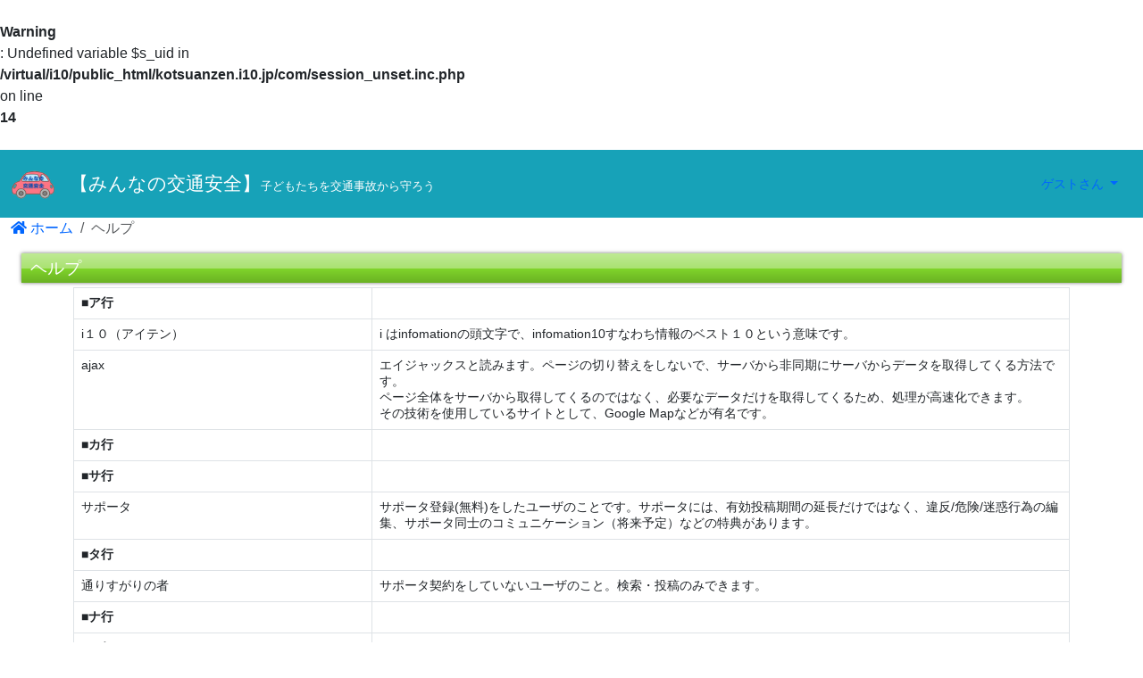

--- FILE ---
content_type: text/html; charset=UTF-8
request_url: https://kotsuanzen.i10.jp/help.php
body_size: 6396
content:
<br />
<b>Warning</b>:  Undefined variable $s_uid in <b>/virtual/i10/public_html/kotsuanzen.i10.jp/com/session_unset.inc.php</b> on line <b>14</b><br />
<!DOCTYPE html>
<html lang="ja" class="h-100">
<head>
<base href="./">
<meta charset="UTF-8">
<meta name="viewport" content="width=device-width, initial-scale=1, shrink-to-fit=no">
<meta http-equiv="Content-Type" content="text/html">
<meta http-equiv="X-UA-Compatible" content="IE=edge">
<meta name="keywords" content="ヘルプ,交通安全,みんなの交通安全,危険運転,迷惑運転,みんな,子供,事故,自動車,違反,防犯,">
<meta name="description" content="ヘルプ | みんなの交通安全は、危険運転や迷惑運転を減らし、みんなで自動車事故の無い社会を目指し、交通安全を実現するためのサイトです。みんなからの投稿は交通安全を実現し、暮らしやすい街づくりを行なえる手助けになります。『子供達を交通事故から防ごう!』">
<meta name="robots" content="index,follow">
<meta name="verify-v1" content="zsbPEy+8bFNfeWybBjL3wwHDxmnEUxwvQFrR1zUK5r0=" />
<meta name="referrer" content="strict-origin-when-cross-origin" />

<!-- JSON-LD for SEO -->
<script type="application/ld+json">
{
  "@context": "https://schema.org",
  "@type": "Organization",
  "@id": "https://i10.jp/#org",
  "name": "みんなの交通安全",
  "url": "https://i10.jp/",
  "logo": "https://i10.jp/images/iten_red_logo.png",
  "inLanguage": "ja-JP",
  "sameAs": [
    "https://bike.i10.jp/",
    "https://gereshoku.i10.jp/",
    "https://mansion.i10.jp/",
    "https://meyasubako.i10.jp/",
    "https://mikaiketsu.i10.jp/",
    "https://kotsuanzen.i10.jp/",
    "https://giin.i10.jp/",
    "https://kuchikomi.i10.jp/",
    "https://bitcoin.i10.jp/",
    "https://school.i10.jp/",
    "https://minnano.site/",
    "https://stop.ondanka.team"
  ]
}
</script>

<script type="application/ld+json">
{
  "@context": "https://schema.org",
  "@type": "WebSite",
  "@id": "https://kotsuanzen.i10.jp/#website",
  "name": "みんなの交通安全",
  "url": "https://kotsuanzen.i10.jp/",
  "publisher": {
    "@id": "https://i10.jp/#org"
  },
  "sameAs": [
    "https://https://x.com/i10_kotsuanzen"
/*    "https://www.facebook.com/example",	*/
/*    "https://www.linkedin.com/company/example"	*/
  ]
}
</script>

<!-- // meta OGP -->
<meta property="og:title"     content="みんなの交通安全 - 子どもたちを交通事故から守ろう | ヘルプ" />
<meta property="og:site_name" content="みんなの交通安全" />
<meta property="og:type"   content="article" />
<meta property="og:url"    content="https://kotsuanzen.i10.jp" />
<meta property="og:image"  content="https://kotsuanzen.i10.jp/images/kotsuanzen_logo.png" />
<meta property="og:description" content="ヘルプ | みんなの交通安全は、危険運転や迷惑運転を減らし、みんなで自動車事故の無い社会を目指し、交通安全を実現するためのサイトです。みんなからの投稿は交通安全を実現し、暮らしやすい街づくりを行なえる手助けになります。『子供達を交通事故から防ごう!』" />
<meta property="og:locale" content="ja_JP" />

<meta name="twitter:card" content="summary_large_image">
<meta name="twitter:title" content="みんなの交通安全 - 子どもたちを交通事故から守ろう | ヘルプ">
<meta name="twitter:description" content="ヘルプ | みんなの交通安全は、危険運転や迷惑運転を減らし、みんなで自動車事故の無い社会を目指し、交通安全を実現するためのサイトです。みんなからの投稿は交通安全を実現し、暮らしやすい街づくりを行なえる手助けになります。『子供達を交通事故から防ごう!』">
<meta name="twitter:image:src" content="https://kotsuanzen.i10.jp/images/kotsuanzen_logo.png">
<!-- meta OGP // -->

<!-- // Resource Hints -->
<link rel="dns-prefetch" href="//ajax.googleapis.com"  crossorigin>
<link rel="dns-prefetch" href="//cdnjs.cloudflare.com" crossorigin>
<link rel="dns-prefetch" href="//kit.fontawesome.com"  crossorigin>
<link rel="dns-prefetch" href="//cdn.jsdelivr.net"     crossorigin>
<!-- Resource Hints // -->

<!-- // Fonts -->
<!-- bootstrap5.0.2 -->
<!--
<link href="https://cdn.jsdelivr.net/npm/bootstrap@5.0.2/dist/css/bootstrap.min.css" rel="stylesheet" integrity="sha384-EVSTQN3/azprG1Anm3QDgpJLIm9Nao0Yz1ztcQTwFspd3yD65VohhpuuCOmLASjC" crossorigin="anonymous">
-->
<!-- bootstrap5.0.2 -->
<!-- bootstrap5.3.0 -->
<link href="https://cdn.jsdelivr.net/npm/bootstrap@5.3.0-alpha1/dist/css/bootstrap.min.css" rel="stylesheet">
<!-- bootstrap5.3.0 -->
<!-- fontawesome -->
<link rel="stylesheet" href="https://netdna.bootstrapcdn.com/font-awesome/4.3.0/css/font-awesome.css">
<!-- Google Web Fonts -->
<link rel="stylesheet" href="https://fonts.googleapis.com/css2?family=Racing+Sans+One&display=swap">
<!-- Fonts // -->

<!-- // Script -->
<!--
<script src="https://code.jquery.com/jquery-3.4.1.min.js" integrity="sha256-CSXorXvZcTkaix6Yvo6HppcZGetbYMGWSFlBw8HfCJo=" crossorigin="anonymous"></script>
-->
<script src="https://ajax.googleapis.com/ajax/libs/jquery/3.4.1/jquery.min.js"></script> 
<!-- bootstrap5.0.2 -->
<!--
<script src="https://cdn.jsdelivr.net/npm/@popperjs/core@2.9.2/dist/umd/popper.min.js" integrity="sha384-IQsoLXl5PILFhosVNubq5LC7Qb9DXgDA9i+tQ8Zj3iwWAwPtgFTxbJ8NT4GN1R8p" crossorigin="anonymous"></script>
<script src="https://cdn.jsdelivr.net/npm/bootstrap@5.0.2/dist/js/bootstrap.min.js" integrity="sha384-cVKIPhGWiC2Al4u+LWgxfKTRIcfu0JTxR+EQDz/bgldoEyl4H0zUF0QKbrJ0EcQF" crossorigin="anonymous"></script>
-->
<!-- bootstrap5.0.2 -->
<!-- bootstrap5.3.0 -->
<script src="https://cdn.jsdelivr.net/npm/@popperjs/core@2.11.7/dist/umd/popper.min.js" integrity="sha384-zYPOMqeu1DAVkHiLqWBUTcbYfZ8osu1Nd6Z89ify25QV9guujx43ITvfi12/QExE" crossorigin="anonymous"></script>
<script src="https://cdn.jsdelivr.net/npm/bootstrap@5.3.0-alpha3/dist/js/bootstrap.min.js" integrity="sha384-Y4oOpwW3duJdCWv5ly8SCFYWqFDsfob/3GkgExXKV4idmbt98QcxXYs9UoXAB7BZ" crossorigin="anonymous"></script>
<!-- bootstrap5.3.0 -->
<script src="https://kit.fontawesome.com/97028bfa9c.js" crossorigin="anonymous"></script>
<!-- Global site tag (gtag.js) - Google Analytics -->
<script async src="https://www.googletagmanager.com/gtag/js?id=G-MCBX29JJ0B"></script>
<script>
  window.dataLayer = window.dataLayer || [];
  function gtag(){dataLayer.push(arguments);}
  gtag('js', new Date());

  gtag('config', 'G-MCBX29JJ0B');
</script>
<!-- End of Google Analytics -->
<!-- Google Adsense -->
<!-- Google Adsense 自動広告にする場合は有効にする。現在は無効
<script async src="https://pagead2.googlesyndication.com/pagead/js/adsbygoogle.js?client=ca-pub-7264611050646446" crossorigin="anonymous">"></script>
-->
<!-- End of Google Adsense -->
<!-- WYSIWYG Editor -->
<link href="https://cdn.jsdelivr.net/npm/summernote@0.8.18/dist/summernote.min.css" rel="stylesheet">
<!-- Script // -->

<!-- // Original --> 
<script src="/script/resposive.js" crossorigin="anonymous"></script>
<!-- Page-Level CSS -->
<link href="/style/design.css" rel="stylesheet" />
<link rel="shortcut icon" href="/images/kotsuanzen.ico">
<title>みんなの交通安全 - 子どもたちを交通事故から守ろう | ヘルプ</title>
<!-- Original // --> </head>
<body class="d-flex flex-column h-100">
<header class="header">
  <nav class="navbar navbar-expand-lg navbar-dark">
    <div class="container-fluid">
      <a class="navbar-brand pr-0 pl-0 mr-0" href="https://kotsuanzen.i10.jp/">
        <img src="/images/kotsuanzen_logo.png" alt="みんなの交通安全 - 子どもたちを交通事故から守ろうロゴ" style="max-width:250px;max-height:50px;" />
      </a>
      <h1 class="mb-2 mb-lg-0">
        【みんなの交通安全】<span class="subtitle">子どもたちを交通事故から守ろう</span>
      </h1>
      <div class="d-inline mr-auto">
        <ul class="navbar-nav">
          <li class="nav-item px-2 d-sm-block dropdown">
            <a class="nav-link dropdown-toggle base-color" href="#" id="navbarDropdown" role="button" data-bs-toggle="dropdown" aria-expanded="false" data-bs-toggle="popover" >
              ゲストさん
            </a>
            <ul class="dropdown-menu dropdown-menu-end" aria-labelledby="navbarDropdown">
              <li><a class="dropdown-item" href="login.php?referer=%2Fhelp.php">ログイン</a></li>
              <li><a class="dropdown-item" href="usr_new.php">サポータ登録</a></li>
            </ul>
          </li>
        </ul>
      </div>
    </div>
  </nav>
</header>
<!-- main -->
<main role="main" class="flex-shrink-0">
  <div class="container-fluid jq_mg">
    <!-- contents -->
    <div class="contents">
<div aria-label="パンくずリスト">
  <ol class="breadcrumb">
    <li class="breadcrumb-item"><a href="."><i class="fa fa-home"></i> ホーム</a></li>
    <li class="breadcrumb-item active" aria-current="page">ヘルプ</li>
  </ol>
</div>
      <div class="container-xxl">
        <h1 class="title">ヘルプ</h1>
<div class="contents">
  <div class="container">
    <div class="page_explain">
    </div>
    <div class="table-responsive">
      <table class="table table-bordered table-hover">
        <tr>
          <th class="width30">■ア行</th><td></td>
        </tr>
        <tr>
          <td class="help1">i１０（アイテン）</td>
          <td class="help2">i&nbsp;はinfomationの頭文字で、infomation10すなわち情報のベスト１０という意味です。</td>
        </tr>
        <tr>
          <td class="help1"><a name="ajax" id="ajax">ajax</a></td>
          <td class="help2">エイジャックスと読みます。ページの切り替えをしないで、サーバから非同期にサーバからデータを取得してくる方法です。
            <br />ページ全体をサーバから取得してくるのではなく、必要なデータだけを取得してくるため、処理が高速化できます。
            <br />その技術を使用しているサイトとして、Google Mapなどが有名です。</td>
        </tr>
        <tr>
          <th>■カ行</th><td></td>
        </tr>
        <tr>
          <th>■サ行</th><td></td>
        </tr>
        <tr>
          <td class="help1"><a name="help_supporter" id="help_supporter">サポータ</a></td>
          <td class="help2">サポータ登録(無料)をしたユーザのことです。サポータには、有効投稿期間の延長だけではなく、違反/危険/迷惑行為の編集、サポータ同士のコミュニケーション（将来予定）などの特典があります。
          </td>
        </tr>
        <tr>
          <th>■タ行</th><td></td>
        </tr>
        <tr>
          <td class="help1"><a name="help_anyone" id="help_anyone">通りすがりの者</a></td>
          <td class="help2">サポータ契約をしていないユーザのこと。検索・投稿のみできます。</td>
        </tr>
        <tr>
          <th>■ナ行</th><td></td>
        </tr>
        <tr>
          <th>■ハ行</th><td></td>
        </tr>
        <tr>
          <th>■マ行</th><td></td>
        </tr>
        <tr>
          <td class="help1"><a name="help_everyone" id="help_everyone">みんな</a></td>
          <td class="help2">皆様のこと。失礼なことは承知しておりますが、i10(アイテン) サイトでは皆様のことを『みんな』と呼ばせて頂いております。</td>
        </tr>
        <tr>
          <th>■ヤ行</th><td></td>
        </tr>
        <tr>
          <td class="help1">有効期間</td>
          <td class="help2">投稿したデータが自動で削除されるまでの期間。サポータになっていただきますと、１年間に延長されます。</td>
        </tr>
        <tr>
          <th>■ラ行</th><td></td>
        </tr>
        <tr>
          <td class="help1">ログイン、login</td>
          <td class="help2">サポータ登録をして、当サイトへアクセスすること。</td>
        </tr>
        <tr>
          <td class="help1">ログアウト、logout</td>
          <td class="help2">ログインしたサポータがサポータ権限を破棄すること。</td>
        </tr>
        <tr>
          <th>■ワ行</th><td></td>
        </tr>
      </table>
    </div>
  </div>
</div>
  </div><!-- /container-fluid end -->
</main><!-- /main -->
<!-- // footer -->
<footer class="footer mt-auto">
  <div class="container-xxl">
<div class="google_adsense center width100">
<script async src="https://pagead2.googlesyndication.com/pagead/js/adsbygoogle.js"></script>
<!-- オート -->
<ins class="adsbygoogle resposive"
     style="display:block"
     data-ad-client="ca-pub-7264611050646446"
     data-ad-channel="8268411172"
     data-ad-format="auto"
     data-full-width-responsive="true"></ins>
<script>
     (adsbygoogle = window.adsbygoogle || []).push({});
</script>
<!-- data-ad-format="horizontal" -->
</div><div class="right totop small">
  <a class="" href="#">▲PAGETOP</a>
</div>
<!-- // footer_menu -->
<div class="footer_menu p5">
  <div class="row">
    <div class="col-12 col-sm-6 col-md-4">
      <div class="card">
        <div class="card-body">
          <div class="bold">メニュー</div>
          <ul class="list-group">
            <div class="dropdown-divider side d-none d-lg-block"></div><!-- 横仕切り線 -->
            <li class="list-group-item"><a href="vote_new.php"><i class="fas fa-angle-double-right fa-fw"></i> 新規投稿</a></li>
<br />
<b>Warning</b>:  Undefined variable $s_uid in <b>/virtual/i10/public_html/kotsuanzen.i10.jp/html/footer_menu.tpl</b> on line <b>26</b><br />
            <li class="list-group-item"><a href="/usr_new.php"><i class="fas fa-angle-double-right fa-fw"></i> サポータ登録</a></li>
            <li class="list-group-item"><a href="/login.php"><i class="fas fa-angle-double-right fa-fw"></i> ログイン</a></li>
            <li class="list-group-item"><a href="ranking.php"><i class="fas fa-angle-double-right fa-fw"></i> ランキング</a></li>
            <li class="list-group-item"><a href="vote_new_list.php"><i class="fas fa-angle-double-right fa-fw"></i> 投稿履歴</a></li>
            <li class="list-group-item"><a href="kind_list.php"><i class="fas fa-angle-double-right fa-fw"></i> 違反/危険/迷惑行為</a></li>
            <li class="list-group-item"><a href="help.php"><i class="fas fa-angle-double-right fa-fw"></i> ヘルプ</a></li>
            <li class="list-group-item"><a href="infomation.php#design"><i class="fas fa-angle-double-right fa-fw"></i> デザイン募集中</a></li>
            <li class="list-group-item"><a href="/infomation.php#recruit"><i class="fas fa-angle-double-right fa-fw"></i> スタッフ募集中</a></li>
            <li class="list-group-item"><a href="/request.php"><i class="fas fa-angle-double-right fa-fw"></i> 当サイトへのリクエスト</a></li>
          </ul>
        </div>
      </div>
    </div>

    <div class="col-12 col-sm-6 col-md-4">
      <div class="card">
        <div class="card-body">
          <div class="bold">i10の口コミサイト</div>
          <ul class="list-group">
            <li class="list-group-item"><img src="/images/user_comment.png" align="middle" alt="i10(アイテン) みんなの口コミランキングアイコン" class="absmiddle" /><a href="https://kuchikomi.i10.jp" rel="nofollow">i10(アイテン) みんなの口コミランキング</a></li>
            <li class="list-group-item"><img src="/images/user_comment.png" align="middle" alt="酒  みんなの口コミランキングアイコン" class="absmiddle" /><a href="https://kuchikomi.i10.jp/sake/" rel="nofollow">酒  みんなの口コミランキング</a></li>
            <li class="list-group-item"><img src="/images/user_comment.png" align="middle" alt="スイーツ  みんなの口コミランキングアイコン" class="absmiddle" /><a href="https://kuchikomi.i10.jp/sweets/" rel="nofollow">スイーツ  みんなの口コミランキング</a></li>
            <li class="list-group-item"><img src="/images/user_comment.png" align="middle" alt="ペット  みんなの口コミランキングアイコン" class="absmiddle" /><a href="https://kuchikomi.i10.jp/pet/" rel="nofollow">ペット  みんなの口コミランキング</a></li>
            <li class="list-group-item"><img src="/images/user_comment.png" align="middle" alt="スポーツ  みんなの口コミランキングアイコン" class="absmiddle" /><a href="https://kuchikomi.i10.jp/sports/" rel="nofollow">スポーツ  みんなの口コミランキング</a></li>
            <li class="list-group-item"><img src="/images/user_comment.png" align="middle" alt="温泉  みんなの口コミランキングアイコン" class="absmiddle" /><a href="https://kuchikomi.i10.jp/onsen/" rel="nofollow">温泉  みんなの口コミランキング</a></li>
            <li class="list-group-item"><img src="/images/user_comment.png" align="middle" alt="宿  みんなの口コミランキングアイコン" class="absmiddle" /><a href="https://kuchikomi.i10.jp/yado/" rel="nofollow">宿  みんなの口コミランキング</a></li>
            <li class="list-group-item btm"><img src="/images/user_comment.png" align="middle" alt="キャンプ みんなの口コミランキングアイコン" class="absmiddle" /><a href="https://kuchikomi.i10.jp/camp/" rel="nofollow">キャンプ みんなの口コミランキング</a></li>
          </ul>
        </div>
      </div>
    </div>

    <div class="col-12 col-sm-6 col-md-4">
      <div class="card">
        <div class="card-body">
          <div class="bold">i10のお役立ちサイト</div>
          <ul class="list-group">
            <li class="list-group-item"><img src="/images/mansion_icon.png" align="middle" alt="みんなのマンション管理組合のアイコン" class="absmiddle" /><a href="https://mansion.i10.jp/" target="mansion" rel="nofollow">みんなのマンション管理組合</a></li>
            <li class="list-group-item"><img src="/images/meyasubako_icon.png" align="middle" alt="みんなの目安箱アイコン" class="absmiddle" /><a href="https://meyasubako.i10.jp/" target="meyasubako" rel="nofollow">みんなの目安箱</a></li>
            <li class="list-group-item"><img src="/images/gereshoku_icon.png" align="middle" alt="みんなのゲレ食アイコン" class="absmiddle" /><a href="https://gereshoku.i10.jp/" target="gereshoku" rel="nofollow">みんなのゲレ食(スキー場情報)</a></li>
            <li class="list-group-item"><img src="/images/heart.png" align="middle" alt="みんなの保護者会のアイコン" class="absmiddle" /><a href="https://school.i10.jp/" target="school" rel="nofollow">みんなの保護者会</a></li>
            <li class="list-group-item"><img src="/images/bike_icon.png" align="middle" alt="みんなのバイク(駐車場・駐輪場)のアイコン" class="absmiddle" /><a href="https://bike.i10.jp/" target="bike" rel="nofollow">みんなのバイク(駐車場・駐輪場)</a></li>
            <li class="list-group-item"><img src="/images/lightbulb.png" align="middle" alt="みんなの未解決(事件･事故)アイコン" class="absmiddle" /><a href="https://mikaiketsu.i10.jp/" target="mikaiketsu" rel="nofollow">みんなの未解決(事件･事故)</a></li>
            <li class="list-group-item"><img src="/images/coins.png" align="middle" alt="みんなのビットコインアイコン" class="absmiddle" /><a href="https://bitcoin.i10.jp/" target="bitcoin" rel="nofollow">みんなのビットコイン</a></li>
            <li class="list-group-item"><img src="/images/heart.png" align="middle" alt="長屋生活.com</a>(会員専用）アイコン" class="absmiddle" /><a href="https://nagayalife.i10.jp/" target="nagayalife" rel="nofollow">長屋生活.com</a>(会員専用）</li>
            <li class="list-group-item"><img src="/images/minnano_ico.png" align="middle" alt="みんなのサイトのアイコン" class="absmiddle" /><a href="https://minnano.site/" target="minnano" rel="nofollow">みんなのサイト</a></li>
            <li class="list-group-item"><img src="/images/giin_icon.png" align="middle" alt="みんなの議員アイコン" class="absmiddle" /><a href="https://giin.i10.jp/" target="giin" rel="nofollow">みんなの議員(議員のまとめ)</a></li>
            <div class="bold">i10の協力サイト</div>
            <li class="list-group-item"><img src="/images/stop_ondanka_ico.png" align="middle" alt="みんなでSTOP!温暖化!!アイコン" class="absmiddle" /><a href="https://stop.ondanka.team" target="ondanka" rel="nofollow">みんなでSTOP!温暖化!!</a></li>
            <li class="list-group-item"><img src="/images/kotsuanzen_icon.png" align="middle" alt="みんなの交通安全アイコン" class="absmiddle" /><a href="https://kotsuanzen.i10.jp/" target="kotsuanzen" rel="nofollow">みんなの交通安全</a></li>
          </ul>
        </div>
      </div>
    </div>
  </div>
</div>
<!--footer_menu // -->
  </div>
<div class="right totop small">
  <a class="" href="#">▲PAGETOP</a>
</div>
  <div class="text-center bg-primary copy text-white">
    <ul class="list-inline">
      <li class="list-inline-item"><a href="request.php" class="text-white">お問合せ</a></li>
      <li class="list-inline-item"><a href="agreement.php" class="text-white">利用規約</a></li>
      <li class="list-inline-item"><a href="infomation.php#recruit" class="text-white">スタッフ募集</a></li>
    </ul>
    <div>
      みんなの交通安全は、『みんなの交通安全』が企画管理運営しております。
      <br /><a href="https://i10.jp/" class="text-white">i10(アイテン) ちょっと変わったみんなのお役立ちサイト</a>がお手伝いしております。
      <br />Produced by <a href="https://i10.jp/" target="i10" class="text-white">i10(アイテン)</a> from 2003
      <br />Copyright &amp;copy 2011 <a href="https://i10.jp/" target="i10" class="text-white">i10 Co.,Ltd</a> All Rights Reserved
    </div>
  </div>
</footer>
<!-- footer // -->
<!-- jQuery first, then Popper.js, then Bootstrap JS -->
<!-- Latest compiled and minified JavaScript -->
<!-- 最初にjQuery、次にPopper.js、次にBootstrap JS -->
<script src="https://cdnjs.cloudflare.com/ajax/libs/popper.js/1.14.7/umd/popper.min.js" integrity="sha384-UO2eT0CpHqdSJQ6hJty5KVphtPhzWj9WO1clHTMGa3JDZwrnQq4sF86dIHNDz0W1" crossorigin="anonymous"></script>
<script src="https://stackpath.bootstrapcdn.com/bootstrap/4.3.1/js/bootstrap.min.js" integrity="sha384-JjSmVgyd0p3pXB1rRibZUAYoIIy6OrQ6VrjIEaFf/nJGzIxFDsf4x0xIM+B07jRM" crossorigin="anonymous"></script>
<!-- Latest compiled and minified JavaScript -->
<script>
        $(document).on('change', ':file', function() {
            var input = $(this),
            numFiles = input.get(0).files ? input.get(0).files.length : 1,
            label = input.val().replace(/\\/g, '/').replace(/.*\//, '');
            input.parent().parent().next(':text').val(label);

            var files = !!this.files ? this.files : [];
            if (!files.length || !window.FileReader) return; // no file selected, or no FileReader support
            if (/^image/.test( files[0].type)){ // only image file
                var reader = new FileReader(); // instance of the FileReader
                reader.readAsDataURL(files[0]); // read the local file
                reader.onloadend = function(){ // set image data as background of div
                    input.parent().parent().parent().prev('.imagePreview').css("background-image", "url("+this.result+")");
                }
            }
        });
</script>
</body>
</html>


--- FILE ---
content_type: text/html; charset=utf-8
request_url: https://www.google.com/recaptcha/api2/aframe
body_size: 264
content:
<!DOCTYPE HTML><html><head><meta http-equiv="content-type" content="text/html; charset=UTF-8"></head><body><script nonce="beVjMusGalSDonwtth-B4w">/** Anti-fraud and anti-abuse applications only. See google.com/recaptcha */ try{var clients={'sodar':'https://pagead2.googlesyndication.com/pagead/sodar?'};window.addEventListener("message",function(a){try{if(a.source===window.parent){var b=JSON.parse(a.data);var c=clients[b['id']];if(c){var d=document.createElement('img');d.src=c+b['params']+'&rc='+(localStorage.getItem("rc::a")?sessionStorage.getItem("rc::b"):"");window.document.body.appendChild(d);sessionStorage.setItem("rc::e",parseInt(sessionStorage.getItem("rc::e")||0)+1);localStorage.setItem("rc::h",'1769386217449');}}}catch(b){}});window.parent.postMessage("_grecaptcha_ready", "*");}catch(b){}</script></body></html>

--- FILE ---
content_type: text/css
request_url: https://kotsuanzen.i10.jp/style/design.css
body_size: 2632
content:
/*------------------------*/
/*---- ベーススタイル ----*/
/*------------------------*/
@import url("common.css");


* { margin:0; padding:0 }
BODY { margin:0 auto; font-family: 'メイリオ',Meiryo,'Hiragino Kaku Gothic Pro','ヒラギノ角ゴ Pro W3',Verdana,'ＭＳ Ｐゴシック',Osaka,Arial,sans-serif; }

A { text-decoration: none }
A:link { color:#06F }
A:visited { color:#06F }
A:hover { color:#06C }
IMG { border:none }


ol, ul {
    list-style: none;
}


HTML {
	font-size: 16px;
	min-height: 100%;
	position: relative;
}




FOOTER {
	bottom: 0;
	font-size: 0.9rem;
//	position: absolute;
}

FOOTER .footer {
	background-color: #17A2B8;
}


.main {
	overflow: hidden;
}


.form-group { 
	margin-bottom: 1rem;
}
.breadcrumb {
	background:transparent;
	background-color: #fff;
  
}
.breadcrumb li+li:before {
  content:'»';
}


/****************/
/* Navbar start */
/****************/

HEADER .navbar H1 {
	display: inline-block;
	font-size: 1.3rem;
	margin-right: auto;
	white-space: nowrap;
	color: white;
}

.navbar-expand button.navbar-toggler {
	display: inline-block;
}

.navbar-brand a {
	text-decoration: none;
}


/**************/
/* Navbar end */
/**************/

TABLE {
	font-size: 14px;
}


.form-group { 
	margin-bottom: 1rem;
}

.figure { margin-left:auto; margin-right:auto; text-align:center; }




footer ul {
	margin-bottom: 0
}

.required { background: #ff4200 none repeat scroll 0 0; border-radius: 3px; color: #fff; font-size: 10px; margin-left: 5px; padding: 1px 3px; white-space: nowrap; }

.contents { margin-bottom:1em; }

.submit { margin-left:auto; margin-right:auto; text-align:center; }



h1.title {
  position: relative;
  padding: 0.2em 0.5em;
  background: -webkit-linear-gradient(to right, rgb(255, 124, 111), #ffc994);
  background: linear-gradient(to right, rgb(255, 124, 111), #ffc994);
  color: white;
  font-weight: lighter;
  box-shadow: 0 0 4px rgba(0, 0, 0, 0.56);
  font-size: 1.6rem;
}


H2 {
	font-weight: bold;
    font-size: 1.3rem;
}

H2.title {
    color: #fff;
    padding: .5rem;
    background-color: #3496d8;
    border: 1px solid #3496d8;
	border-radius: 0.5em;/*角の丸み*/
}



h3.card-header {
    font-size: 1.2rem;
}





h4.card-header {
    color: #fff;
//    background-color: #17a2b8;
    padding: .5rem;
//    border-left: 3px solid #007bff;
	border-radius: 0.5em;/*角の丸み*/
    font-size: 1.0rem;
}

h4.question {
    padding: .5rem;
}

h5 {
    color: #fff;
    padding: .4rem;
    background-color: #17a2b8;
	border-radius: 0.4em;/*角の丸み*/
    font-size: 1.0rem;
}


h6 {
    color: #343a40;
}


.contents .card {
    margin-top: 2rem;
}

.card-header {
    background-color: #3496d8;
    color: #fff;
    font-size: 1rem;
	padding: 0.40rem 1rem;
	border-radius: 0.5em 0.5em 0 0;/*上部のみ角の丸み*/
}

.card-header a {
    color: #fff;
}

.card-body {
	padding: 1rem;
}



.card-body .list-group-item {
	border: none;
	padding-left : 0.75rem;
	padding-right : 0.75rem;
//	margin-bottom : 0
}




.status_disp {
	font-size:x-small;
	color:#CCC;
}


p.inline {
	display:inline-block;
	margin-bottom:0;
	vertical-align: middle;
}



/* overwrite style for table-responsive
-------------------------------------------------- */
.table-responsive > .table {
	width: 100%;
	table-layout: fixed;
	word-wrap: break-word;
}
@media (max-width: 767px) {
	.table-responsive > .table {
		table-layout: auto;
	}
}
/* end
-------------------------------------------------- */







/**************/
/* Header     */
/**************/


HEADER {
//	border-bottom: solid 5px #f47ed4;
//	border-bottom: solid 5px #00bfff;
	background-color: #17A2B8;
}

.header {
	position: relative;
	max-height: 150px;
	z-index: 1030;
}



NAV {
	background-color: #17A2B8;
}


HEADER .navbar H1 SPAN.subtitle {
	display: inline;	/* 1行に表示されるように設定 */
	font-size: small;	/* 小さいフォント */
}









/* bottom */
DIV.btm { font-size:0;line-height:0; clear:both }


/* child */
#child { margin-top:10px; }
/* child */




#page_explain { padding:10px; text-align:left; }


/* H Title */
H1.title { color: #fff; font-size: 1.2em; margin: 5px 0; padding: 5px 10px; }
H2.title { color: #fff; font-size: 1.1emx; margin 3px 0; padding: 5px 10px; text-align: left; }
H3.title { color: #2FB92F; font-size: 1.1em; margin:0; padding: 6px 0px; text-align: left; }
p.title { color: #2FB92F; font-size: 1.1em; margin:0; padding: 6px 0px; text-align: left; }

H1.title, H2.title { background: rgba(0, 0, 0, 0) linear-gradient(to bottom, #bfea95 0%, #aae272 50%, #80d52b 51%, #6ab123 100%) repeat scroll 0 0; }

/* H Title */






/* normal contents */
#contents { margin-top:20px; margin-left:20px; }
#contents H3.title { margin:10px 0; font-size:15px; color:#FF4A16; }
/* normal contents */







/*-- // google_adwords --*/
DIV.google_adwords { width:auto; text-align:center; margin:0 auto; }
DIV.google_adwords_yoko { width:auto; text-align:center; margin:0 auto; }

/*-- // yahoo_adwords --*/
DIV.yahoo_adwords_yoko { width:auto; text-align:center; margin:0 auto; }

/* next page */
DIV.page { font-size:90%; margin-top:10px; padding-top:10px; border-top:1px solid #000000; }



IMG.absmiddle { vertical-align:middle; }
IMG.bottom { vertical-align:bottom; }

/* end-------------------------------------------------- */

.not_content { padding:30px; color:#FF0000; text-align:center; }


/***************** // footer menu ****************/

.footer_menu {
	background-color: #EEEEEE;
}

.footer_menu .list-group-item {
	border: none;
	padding-left : 0.75rem;
	padding-right : 0.75rem;
	font-size: 0.8rem;
//	margin-bottom : 0;
}

.footer_menu .card {
	border: none;
}

/***************** footer menu // ****************/

.qrcode {
    float: right;
}








/*-- // google_adsense --*/
DIV.google_adsense {
   max-width: 100%;
    overflow: hidden;
    width: auto;
	text-align: center;
	margin-top: 10px;
}


.res_content {
    border: 1px solid #3496d8;
    padding:10px;
    margin:10px;
}


/***************** // auth_site ****************/


.auth_site {
	width: 396px;
	margin-top: 10px;
	margin-left: auto;
	margin-right: auto;
}



.auth_site .auth_item {
	align-items: center;
	display: flex;
	border: 1px solid #ced4d6;
	border-radius: 5px;
	color: #000;
	padding: 1em 0.5em;
}

.auth_item A {
	display: flex;
	align-items: center;
	text-align: center;
	width: 100%;
  color: inherit; /* リンクの色を親要素から継承 */
  text-decoration: none; /* 下線を削除（リンクの下線を削除） */
}


.auth_item IMG {
	max-width: 100%;
	width: 24px;
	height: auto;
	margin-right: 10px;
}

.auth_item SPAN {
	flex: 1;
	text-align: center;
	font-weight: 700;
}


/***************** auth_site // ****************/




/***************** // responsive ****************/

@media (min-width: 992px) {

	HTML {
		font-size: 1rem;
	}

    .navbar-dark .navbar-nav .nav-link {
      font-size: 90%;
    }
    .navbar {
      flex-flow: wrap;
    }
    #navbarNav {
      display: none !important;
    }
    .sidebar .list-group-item {
      padding: .5rem .75rem;
    }
    .dropdown-divider {
      margin: .1em 0;
    }
    .jq_mg {
      margin-top: 0 !important;
    }
}

@media (max-width: 991px) {

	html {
		font-size: 1rem;
	}

    .main_menu {
        font-size: 100%;
    }
    ul.drawer-menu .list-group-item {
        background-color: transparent;
        border: none;
        padding: 0;
    }

    ul.drawer-menu .list-group-item a {
        color: rgba(255,255,255,.5);
        padding: 0.5rem 0;
        display: block;
    }

    main {
        position: relative;
    }
    .aside, .card.bd-none {
        position: static;
        margin: 0;
        background: transparent;
        border: none;
    }
    #openNav {
        position: absolute;
        top: 0;
        left: 0;
        height: 0;
        width: 100%;
        background: #17a2b8;
        padding: .5rem 1rem;
    }

    .jq_mg {
        transition: all 0.5s ease 0s;
    }
}


/* 小さい画面のときに改行 */
@media (max-width: 768px) {
	HEADER .navbar H1 {
		white-space: normal; /* 改行を有効にする */
		word-wrap: break-word; /* 長い単語も折り返し */
	}

	HEADER .navbar H1 SPAN.subtitle {
		display: block; /* 小さい画面では改行して表示 */
	}

	.container-fluid, .container-xxl {
		padding: 0 0.25rem;
	}
}


@media (max-width: 575px) {

	HTML {
		font-size: 0.8rem;
	}

    .navbar-dark .navbar-nav .nav-link,
    ul.drawer-menu .list-group-item a {
        font-size: 11px;
    }
    .navbar-toggler {
        padding: .3rem .55rem;
        font-size: 1rem;
    }
}

--- FILE ---
content_type: text/css
request_url: https://kotsuanzen.i10.jp/style/common.css
body_size: 2239
content:
@charset "utf-8";

/* 余白削除 */
/*img { vertical-align:bottom } */

.none { border:0 none; font-size:0; height:0; line-height:0; margin:0; padding:0; }
.none_border {  border:0 hidden; }

A.nolink { pointer-events:none; }

/* clear */
HR.clear { display:none; clear:both; }
BR.clear { clear:both; }


/*** POSITION ***/

.right { text-align:right; margin-right:0; }
.left { text-align:left; margin-left:0; }
.vm { vertical-align:middle; }
.vt { vertical-align:top; }
.vb { vertical-align:bottom; }
.center { margin-left:auto; margin-right:auto; text-align:center; }

/*** POSITION ***/

/*** FONT ***/

.warning { color:#FF0000; }
.caution { font-size:90%; color:#0000FF; text-align:right; }

.bold { font-weight:bold; }
.small { font-size:small; }
.x-small { font-size:x-small; }
.xx-small { font-size:xx-small; }
.large { font-size:large; }
.x-large { font-size:x-large; }
.xx-large { font-size:xx-large; }

.font130 { font-size:1.3em; }
.font120 { font-size:1.2em; }
.font110 { font-size:1.1em; }
.font90 { font-size:0.9em; }
.font80 { font-size:0.8em; }

/*** FONT ***/

/*** DIV ***/

.floatL { float:left; }
.floatR { float:right; }
.clearB { clear:both; }
BR.clear { clear:both; }

/*** DIV ***/

/*** margin ***/
.mTop0 { margin-top:0px; }
.mTop2 { margin-top:2px; }
.mTop3 { margin-top:3px; }
.mTop5 { margin-top:5px; }
.mTop10 { margin-top:10px; }
.mTop12 { margin-top:12px; }
.mTop15 { margin-top:15px; }
.mTop20 { margin-top:20px; }
.mTop30 { margin-top:30px; }
.mTop50 { margin-top:50px; }
.mTop-10 { margin-top:-10px; }
.mTop-15 { margin-top:-15px; }
.mTop-20 { margin-top:-20px; }
.mTop-30 { margin-top:-30px; }
.mTop-50 { margin-top:-50px; }

.mLeft5 { margin-left:5px; }
.mLeft10 { margin-left:10px; }
.mLeft15 { margin-left:15px; }
.mLeft20 { margin-left:20px; }
.mLeft30 { margin-left:30px; }
.mLeft50 { margin-left:50px; }
.mLeft100 { margin-left:100px; }

.mRight5 { margin-right:5px; }
.mRight10 { margin-right:10px; }
.mRight15 { margin-right:15px; }
.mRight20 { margin-right:20px; }
.mRight30 { margin-right:30px; }
.mRight40 { margin-right:40px; }
.mRight50 { margin-right:50px; }

.mBottom0 { margin-bottom:0px; }
.mBottom5 { margin-bottom:5px; }
.mBottom10 { margin-bottom:10px; }
.mBottom15 { margin-bottom:15px; }
.mBottom20 { margin-bottom:20px; }
.mBottom30 { margin-bottom:30px; }

.m0 { margin:0; }
.m1 { margin:1px; }
.m2 { margin:2px; }
.m3 { margin:3px; }
.m4 { margin:4px; }
.m5 { margin:5px; }
.m10 { margin:10px; }
.m15 { margin:15px; }
.m20 { margin:20px; }
.m30 { margin:30px; }
.m50 { margin:50px; }
.mAuto { margin:auto; }

.mTB0 { margin-top:0px; margin-bottom:0px; }
.mTB5 { margin-top:5px; margin-bottom:5px; }
.mTB10 { margin-top:10px; margin-bottom:10px; }
.mTB20 { margin-top:20px; margin-bottom:20px; }
.mTB30 { margin-top:30px; margin-bottom:30px; }
.mTB50 { margin-top:50px; margin-bottom:50px; }

.mLR3 { margin-left:3px; margin-right:3px; }
.mLR5 { margin-left:5px; margin-right:5px; }
.mLR10 { margin-left:10px; margin-right:10px; }
.mLR15 { margin-left:15px; margin-right:15px; }
.mLR30 { margin-left:30px; margin-right:30px; }
.mLR50 { margin-left:50px; margin-right:50px; }

/*** margin ***/

/*** padding ***/
.pTop2 { padding-top:2px; }
.pTop3 { padding-top:3px; }
.pTop5 { padding-top:5px; }

.pBottom2 { padding-bottom:2px; }
.pBottom3 { padding-bottom:3px; }
.pBottom5 { padding-bottom:5px; }

.pLeft15 { padding-left:15px; }
.pLeft20 { padding-left:20px; }
.pLeft30 { padding-left:30px; }
.pRight5 { padding-right:5px; }

.p0 { padding:0; }
.p1 { padding:1px; }
.p2 { padding:2px; }
.p3 { padding:3px; }
.p5 { padding:5px; }
.p10 { padding:10px; }
.p15 { padding:15px; }
.p20 { padding:20px; }
.p50 { padding:50px; }

.pTB0 { padding-top:0px; padding-bottom:0px; }
.pTB1 { padding-top:1px; padding-bottom:1px; }
.pTB2 { padding-top:2px; padding-bottom:2px; }
.pTB5 { padding-top:5px; padding-bottom:5px; }
.pTB10 { padding-top:10px; padding-bottom:10px; }
.pTB20 { padding-top:20px; padding-bottom:20px; }
.pTB50 { padding-top:50px; padding-bottom:50px; }
/*** padding ***/

/*** width ***/
.width100 { width:100%; }
.width90 { width:90%; }
.width80 { width:80%; }
.width75 { width:75%; }
.width70 { width:70%; }
.width65 { width:65%; }
.width60 { width:60%; }
.width50 { width:50%; }
.width49 { width:49%; }
.width45 { width:45%; }
.width40 { width:40%; }
.width35 { width:35%; }
.width30 { width:30%; }
.width25 { width:25%; }
.width20 { width:20%; }
.width15 { width:15%; }
.width12 { width:12%; }
.width10 { width:10%; }
.width8 { width:8%; }
.width7 { width:7%; }
.width5 { width:5%; }
.widthAuto { width:auto; }
/*** width ***/

/**** height ***/
.heightA { height:auto; }

/*** line-height ***/
.lineH120 { line-height:120%; }
.lineH150 { line-height:150%; }
.lineH200 { line-height:200%; }
.lineH300 { line-height:300%; }
/*** line-height ***/

/*** background-color ***/
.bg_E8 { background-color:#E8E8E8; }
.bg_white { background-color:#FFFFFF; }
.bg_black { background-color:#000000; }
.bg_red { background-color:#FF0000; }
.bg_blue { background-color:#0000FF; }
.bg_fuchsia { background-color:#FF00FF; }
.bg_orange { background-color:#FFa500; }
.bg_lime { background-color:#00FF00; }
.bg_C00 { background-color:#CC0000; }
.bg_900 { background-color:#990000; }
/*** background-color ***/



/*** COLOR ***/
.white   { color:#FFFFFF; }
.black   { color:#000000; }
.red     { color:#FF0000; }
.blue    { color:#0000FF; }
.fuchsia { color:#FF00FF; }
.purple  { color:#800080; }
.maroon  { color:#800000; }
.orange  { color:#FFa500; }
.yellow  { color:#FFFF00; }
.olive   { color:#808000; }
.lime    { color:#00FF00; }
.green   { color:#008000; }
.navy    { color:#000080; }
.aqua    { color:#00FFFF; }
.teal    { color:#008080; }
.silver  { color:#C0C0C0; }
.gray    { color:#808080; }



.C00 { color:#CC0000; }
.c_900 { color:#990000; }
/*** COLOR ***/

/* line-style:none */
.nolinestyle UL { margin:0; padding:0; list-style:none outside none; }
.nolinestyle LI { padding-right: 2px; vertical-align:top; }


/*** TEXT ***/
.underline { text-decoration:underline; }


/*** PAGE ***/
.page_left { text-align:left; float:left; }
.page_right { text-align:right; }
/*** PAGE ***/


.display_block { display:block; }
.inline-block { display:inline-block; }


/*** submit button ***/
.submit_button { text-align:center; margin:auto; margin-top:20px; }

/* border */
.border_bottom { border-bottom: 1px solid #EBEBEB; }
.border_top { border-top: 1px solid #EBEBEB; }
TR.border_top_dotted TH { border-top:1px dotted #CCCCCC; }
TR.border_top_dotted TD { border-top:1px dotted #CCCCCC; }
TR.border_bottom_dotted TH { border-bottom:1px dotted #CCCCCC; }
TR.border_bottom_dotted TD { border-bottom:1px dotted #CCCCCC; }
/* border */



/*** Box ***/
.boxIn { padding:6px 8px; }
.box_E8 { background:none repeat scroll 0 0 #E8E8E8; }
.box_E5 { background:none repeat scroll 0 0 #E5E2DE; }
.box_82 { background:none repeat scroll 0 0 #82CBDB; }
.box_FF { background:none repeat scroll 0 0 #FFFFFF; }
/*** Box ***/


/* ERORR֘A */
.error_message { text-align:center; margin:20px; border:1px solid #ee3333; padding:10px; background-color:#FFCCCC; color:#FF0000; }
.error_message_inside { text-align:center; margin:5px; background-color:#FFEEEE; padding:10px; }
.error_message_title { font-size:120%; font-weight:bold; color:#FF0000; text-align:left; padding:15px; }
.error_message_detail { text-align:left; color:#FF0000; }
.error_goto { margin:30px; text-align:center; }
.error_menu { margin:30px; text-align:center; line-height:200%; }
.error_menu { margin:30px; text-align:center; line-height:200%; }
.error_menu UL { margin:0; padding:0; }
.error_menu LI { vertical-align:top; margin-left:0px; list-style-type:none; }

.error_login_yahoo { margin:30px; text-align:center; }
.error_message LI { margin-left:15px; }
/* ERORR֘A */


/* entry */
.entry { text-align:center; margin:20px; border:1px solid #059EC4; padding:10px; background-color:#CCCCFF; }
.entry_inside { text-align:center; margin:5px; background-color:#EEEEFF; padding:10px; }
.entry_title { margin:20px; font-size:110%; text-align:center; color:#0000FF; font-weight:bold; }
.entry_detail { margin:20px 20px; text-align:center; line-height:150%;  }
.entry_mail { margin-top:10px; }
.entry_menu { margin:10px; text-align:center; line-height:200%; }
.entry_menu UL { margin:0; padding:0; }
.entry_menu LI { vertical-align:top; margin-left:0px; list-style-type:none; }
.entry_footer { margin:20px; text-align:center; line-height:300%; }
.entry_title_left { margin:20px; font-size:110%; text-align:left; color:#0000FF; font-weight:bold; }
.entry_detail_left { margin:20px 20px; text-align:left; line-height:150%; }
/* entry */




/* request_message֘A */
.request_message { text-align:center; margin:20px; border:1px solid #3333ee; padding:10px; background-color:#CCCCFF; }
.request_message_inside { text-align:center; margin:5px; background-color:#EEEEFF; padding:10px; }
.request_message_title { margin:15px; font-size:110%; text-align:center; color:#0000FF; font-weight:bold; }
.request_message_detail { margin:15px 50px; text-align:left; line-height:150%; }
/* request_message֘A */



/***************** sns.css ****************/
.sns UL { margin:0; padding:0; list-style:none; }
.sns LI { display:inline; padding-right: 2px; vertical-align:top; }
/***************** sns.css ****************/



A.impact:link, A.impact:visited, A.impact:hover { color: #CC0000; font-weight: bold; }

.textbox INPUT { box-shadow	:rgba(0, 0, 0, 0.05) 0 1px 3px 0 inset, rgba(255, 255, 255, 0.075) 0 1px 0 0; }
Filedset { border: 0 none; }
.textbox INPUT { background-color:#FFFFFF; border:1px solid #CCCCCC; border-radius:3px 3px 3px 3px; display:inline-block; margin:0; outline:medium none; padding:4px; }


/* 丸み */
.round3 { -webkit-border-radius:3px; -moz-border-radius:3px; border-radius:3px; }
.round5 { -webkit-border-radius:5px; -moz-border-radius:5px; border-radius:5px; }
.round10 { -webkit-border-radius:10px; -moz-border-radius:10px; border-radius:10px; }
.round20 { -webkit-border-radius:20px; -moz-border-radius:20px; border-radius:20px; }


.ui-content { padding:0px; }
.nowrap { white-space: nowrap; }

.must { background: #ff4200 none repeat scroll 0 0; border-radius: 3px; color: #fff; font-size: 10px; margin-left: 5px; padding: 1px 3px; white-space: nowrap; }



--- FILE ---
content_type: application/javascript
request_url: https://kotsuanzen.i10.jp/script/resposive.js
body_size: 18
content:
  jQuery(function($){
    
    $(".navbar-toggler").on("click", function() {

      if ($('.jq_mg').hasClass('mg_none') ){ // ����
        $('#openNav').slideToggle();
        $('.jq_mg').css('margin-top', '0');
        $('.jq_mg').removeClass('mg_none');
        
      } else { // �J��
        $('#openNav').css('height', 'auto');
        $('.jq_mg').addClass('mg_none');
        var height = $('#openNav').outerHeight(true);
        $('.jq_mg').css('margin-top', height);

        $('#openNav').slideToggle();
      }
    });
  
  });
